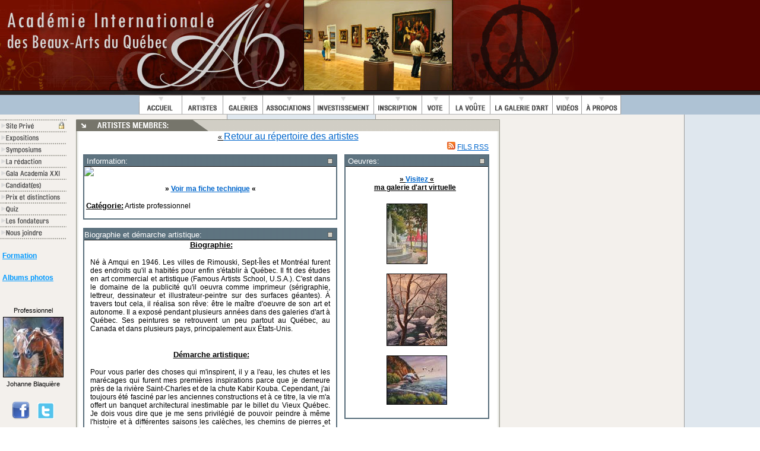

--- FILE ---
content_type: text/html;charset=UTF-8
request_url: https://www.artacademie.com/main-artistes.cfm?id=1221&hm=1
body_size: 7422
content:












































<!DOCTYPE html PUBLIC "-//W3C//DTD XHTML 1.0 Transitional//EN" "//www.w3.org/TR/xhtml1/DTD/xhtml1-transitional.dtd">

<html xmlns="//www.w3.org/1999/xhtml" lang="fr">

<head>

<meta http-equiv="Content-Type" content="text/html; charset=windows-1252"/>








































<script type="text/javascript" src="//ajax.googleapis.com/ajax/libs/jquery/1.7/jquery.min.js"></script>

<script type="text/javascript" src="//artacademie.com/js/jquery.fancybox.js"></script>

	<link rel="stylesheet" type="text/css" href="//artacademie.com/css/jquery.fancybox.css" media="screen" />



    





    <script type="text/javascript">

		$(document).ready(function() {

			/*

				Simple image gallery. Uses default settings

			*/



			$('.fancybox').fancybox();



			/*

				Different effects

			*/



			// Change title type, overlay opening speed and opacity

			$(".fancybox-effects-a").fancybox({

				helpers: {

					title : {

						type : 'outside'

					},

					overlay : {

						speedIn : 500,

						opacity : 0.95

					}

				}

			});



			// Disable opening and closing animations, change title type

			$(".fancybox-effects-b").fancybox({

				openEffect  : 'none',

				closeEffect	: 'none',



				helpers : {

					title : {

						type : 'over'

					}

				}

			});



			// Set custom style, close if clicked, change title type and overlay color

			$(".fancybox-effects-c").fancybox({

				wrapCSS    : 'fancybox-custom',

				closeClick : true,



				helpers : {

					title : {

						type : 'inside'

					},

					overlay : {

						css : {

							'background-color' : '#eee'

						}

					}

				}

			});



			// Remove padding, set opening and closing animations, close if clicked and disable overlay

			$(".fancybox-effects-d").fancybox({

				padding: 0,



				openEffect : 'elastic',

				openSpeed  : 150,



				closeEffect : 'elastic',

				closeSpeed  : 150,



				closeClick : true,



				helpers : {

					overlay : null

				}

			});



			/*

				Button helper. Disable animations, hide close button, change title type and content

			*/



			$('.fancybox-buttons').fancybox({

				openEffect  : 'none',

				closeEffect : 'none',



				prevEffect : 'none',

				nextEffect : 'none',



				closeBtn  : false,



				helpers : {

					title : {

						type : 'inside'

					},

					buttons	: {}

				},



				afterLoad : function() {

					this.title = 'Image ' + (this.index + 1) + ' of ' + this.group.length + (this.title ? ' - ' + this.title : '');

				}

			});





			/*

				Thumbnail helper. Disable animations, hide close button, arrows and slide to next gallery item if clicked

			*/



			$('.fancybox-thumbs').fancybox({

				prevEffect : 'none',

				nextEffect : 'none',



				closeBtn  : false,

				arrows    : false,

				nextClick : true,



				helpers : {

					thumbs : {

						width  : 50,

						height : 50

					}

				}

			});





			/*

				Open manually

			*/







		});

	</script>

	<style type="text/css">

		.fancybox-custom .fancybox-outer {

			box-shadow: 0 0 50px #222;

		}

	</style>



<style type="text/css">

body { margin: 0; padding: 0; }



</style>

















	<title>Germain Michaud, Artiste - Art Quebec - Academie - Beaux-Arts - Repertoire d'art - Galerie d'art</title>

















<meta name="Keywords" content="galerie, art, galerie d'art, aquarelle, artiste peintre, quebec, Art visuel, peinture, academie, louis bruens, artacademie, sculpteur, artistes, investir, investissement, Beaux-Arts, riopelle, sculpture, exposition, symposium, repertoire, peintres, arts, peintre qu&eacute;b&eacute;cois, oeuvre d'art, galeries, peintres, huile, art contemporain, aquarelles"/>









<meta name="revisit-after" content="2 days" /><meta name="distribution" content="Global" />

<meta name="rating" content="general" />

<meta name="classification" content="Art Gallery, arts" />

<meta name="category" content="Canada, Qu&eacute;bec, Art, Gallery " />









<META NAME="copyright" CONTENT="Copyright Academie internationale des Beaux-Arts du Quebec Inc. 2005-2009">

<META NAME="Author" CONTENT="Academie internationale des Beaux-Arts du Quebec">

<meta name="robots" content="index, follow">



<link rel="shortcut icon" type="image/x-icon" href="favicon.ico" />

<link rel="icon" type="image/png" href="favicon.png"  />



<script type="text/javascript">



  var _gaq = _gaq || [];

  _gaq.push(['_setAccount', 'UA-34373944-1']);

  _gaq.push(['_trackPageview']);



  (function() {

    var ga = document.createElement('script'); ga.type = 'text/javascript'; ga.async = true;

    ga.src = ('https:' == document.location.protocol ? 'https://ssl' : '//www') + '.google-analytics.com/ga.js';

    var s = document.getElementsByTagName('script')[0]; s.parentNode.insertBefore(ga, s);

  })();



</script>





<style type="text/css">

<!--

#img4 img {max-height:50px; height:100%;

height:expression(document.body.clientHeight > 50? "50px" : "auto" );

}

#img5 img {max-height:90px; height:100%;

height:expression(document.body.clientHeight > 90? "90px" : "auto" );

}



.cropme {

	height:50px;

	overflow:hidden;

	top:50%;



	}





p {



 font-family: "Lucida Grande", Lucida, Verdana, Helvetica, sans-serif;



 font-size: 1em;



 line-height: 1.5;



 }



-->

</style>







<script language="javascript" type="application/javascript">

<!--







var message="Function Disabled!";



///////////////////////////////////

function clickIE4(){

if (event.button==2){

alert(message);

return false;

}

}



function clickNS4(e){

if (document.layers||document.getElementById&&!document.all){

if (e.which==2||e.which==3){

alert(message);

return false;

}

}

}



if (document.layers){

document.captureEvents(Event.MOUSEDOWN);

document.onmousedown=clickNS4;

}

else if (document.all&&!document.getElementById){

document.onmousedown=clickIE4;

}



document.oncontextmenu=new Function("return false")



// -->

</script>

<script type="text/javascript">

function tabE(obj,e){

var e=(typeof event!='undefined')?window.event:e;// IE : Moz

if(e.keyCode==13){

var ele = document.forms[0].elements;

for(var i=0;i<ele.length;i++){

var q=(i==ele.length-1)?0:i+1;// if last element : if any other

if(obj==ele[i]){ele[q].focus();break}

}

return false;

}

}

</script>



<script type="text/javascript" src="https://apis.google.com/js/plusone.js">

  {lang: 'fr'}

</script>



<script type="text/javascript">



  var _gaq = _gaq || [];

  _gaq.push(['_setAccount', 'UA-34373944-1']);

  _gaq.push(['_setDomainName', 'artacademie.com']);

  _gaq.push(['_setAllowLinker', true]);

  _gaq.push(['_trackPageview']);



  (function() {

    var ga = document.createElement('script'); ga.type = 'text/javascript'; ga.async = true;

    ga.src = ('https:' == document.location.protocol ? 'https://ssl' : '//www') + '.google-analytics.com/ga.js';

    var s = document.getElementsByTagName('script')[0]; s.parentNode.insertBefore(ga, s);

  })();



</script>

<meta name="viewport" content="width=device-width, initial-scale=1.0">

<link rel="stylesheet" href="/css/cookieconsent.css" media="print" onload="this.media='all'">

</head>





<body bgcolor="#ffffff" text="#000000" link="#000000" alink="#000000" vlink="#000000" style="margin-left:0px; margin-top:0px;">

<div align="center">

<map name="Map2">

<area shape="rect" coords="1,1,102,22" href="//artacademie.com/secureclient/login-secure.cfm" onMouseOver="image21.src='//www.artacademie.com/gif/menuv-on.gif';" onMouseOut="image21.src='//www.artacademie.com/gif/menuv-off.gif';">

<area shape="rect" coords="2,22,102,41" href="//artacademie.com/main-expositions.cfm" onMouseOver="image22.src='//artacademie.com/gif/menuv-on.gif';" onMouseOut="image22.src='//artacademie.com/gif/menuv-off.gif';">

<area shape="rect" coords="-5,41,102,61" href="//www.artacademie.com/main-sympo.cfm" onMouseOver="image23.src='//artacademie.com/gif/menuv-on.gif';" onMouseOut="image23.src='//artacademie.com/gif/menuv-off.gif';">

<area shape="rect" coords="2,61,102,82" href="//artacademie.com/main-redactionfull.cfm" onMouseOver="image24.src='//artacademie.com/gif/menuv-on.gif';" onMouseOut="image24.src='//artacademie.com/gif/menuv-off.gif';">

<area shape="rect" coords="-10,82,103,101" href="https://academiaxxi.com"  target="_blank" onMouseOver="image25.src='//artacademie.com/gif/menuv-on.gif';" onMouseOut="image25.src='//artacademie.com/gif/menuv-off.gif';">

<area shape="rect" coords="-9,102,101,122" href="https://academiaxxi.com/candidats.cfm" onMouseOver="image26.src='//artacademie.com/gif/menuv-on.gif';" onMouseOut="image26.src='//artacademie.com/gif/menuv-off.gif';">

<area shape="rect" coords="-5,121,102,140" href="//artacademie.com/main-ped.cfm" onMouseOver="image28.src='//artacademie.com/gif/menuv-on.gif';" onMouseOut="image28.src='//artacademie.com/gif/menuv-off.gif';">

<area shape="rect" coords="-10,141,102,160" href="//artacademie.com/main-quiz.cfm" onMouseOver="image29.src='//artacademie.com/gif/menuv-on.gif';" onMouseOut="image29.src='//artacademie.com/gif/menuv-off.gif';">



<area shape="rect" coords="-1,161,104,182" href="//www.artacademie.com/main-fondateur.cfm" onMouseOver="image30.src='//artacademie.com/gif/menuv-on.gif';" onMouseOut="image30.src='//artacademie.com/gif/menuv-off.gif';">



<area shape="rect" coords="3,183,101,201" href="//artacademie.com/main-nc.cfm" onMouseOver="image31.src='//artacademie.com/gif/menuv-on.gif';" onMouseOut="image31.src='//artacademie.com/gif/menuv-off.gif';">







</map>





<table border="0" cellpadding="0" cellspacing="0" width="100%">

<tr>



<td background="https://www.artacademie.com/gif/back-title2.gif" align="left" valign="top"><img src="https://www.artacademie.com/jpg/head2008.jpg" alt="art quebec artistes peintre sculpteur" hspace="0" vspace="0" border="0"></td>





</tr>

<tr>

<td align="center" bgcolor="#AEC2D4">

<table border="0" cellpadding="0" cellspacing="0"><tr>



<td><img src="https://www.artacademie.com/gif/menutop-1a.gif" name="image1" border="0" hspace="0" vspace="0"></td>

<td><img src="https://www.artacademie.com/gif/menutop-2a.gif" name="image2" border="0" hspace="0" vspace="0"></td>

<td><img src="https://www.artacademie.com/gif/menutop-3a.gif" alt="Galerie d'art" title="Galerie d'art" name="image3" border="0" hspace="0" vspace="0"></td>

<td><img src="https://www.artacademie.com/gif/menutop-4a.gif" name="image4" border="0" hspace="0" vspace="0"></td>

<td><img src="https://www.artacademie.com/gif/menutop-5a.gif" name="image5" border="0" hspace="0" vspace="0"></td>

<td><img src="https://www.artacademie.com/gif/menutop-6a.gif" name="image6" border="0" hspace="0" vspace="0"></td>

<td><img src="https://www.artacademie.com/gif/menutop-7a.gif" name="image7" border="0" hspace="0" vspace="0"></td>

<td><img src="https://www.artacademie.com/gif/menu8-off.gif" name="image8" border="0" hspace="0" vspace="0"></td>

<td><img src="https://www.artacademie.com/gif/menu9-off.gif" name="image9" border="0" hspace="0" vspace="0"></td>

<td><img src="https://www.artacademie.com/gif/menu10-off.gif" name="image10" border="0" hspace="0" vspace="0"></td>

<td><img src="https://www.artacademie.com/gif/menu11-off.gif" name="image11" border="0" hspace="0" vspace="0"></td>

</tr>

<tr>

<td colspan="11" align="center" background="https://www.artacademie.com/gif/bghead2.gif"><img src="https://www.artacademie.com/gif/menutoptext4.gif" hspace="0" vspace="0" border="0" usemap="#Map" />

  <map name="Map">

    <area shape="rect" coords="1,1,72,21" href="https://www.artacademie.com" onmouseover="image1.src='https://www.artacademie.com/gif/menutop-1b.gif';" onmouseout="image1.src='https://www.artacademie.com/gif/menutop-1a.gif';" />

    <area shape="rect" coords="73,0,142,22" href="https://www.artacademie.com/main-artistes.cfm" onmouseover="image2.src='https://www.artacademie.com/gif/menutop-2b.gif';" onmouseout="image2.src='https://www.artacademie.com/gif/menutop-2a.gif';" />

    <area shape="rect" coords="142,1,208,22" href="https://www.artacademie.com/galeriedart/" onmouseover="image3.src='https://www.artacademie.com/gif/menutop-3b.gif';" onmouseout="image3.src='https://www.artacademie.com/gif/menutop-3a.gif';" alt="Galerie d'art" title="Galerie d'art" />

    <area shape="rect" coords="209,2,295,20" href="https://www.artacademie.com/main-associations.cfm" onmouseover="image4.src='https://www.artacademie.com/gif/menutop-4b.gif';" onmouseout="image4.src='https://www.artacademie.com/gif/menutop-4a.gif';" />

    <area shape="rect" coords="296,2,394,20" href="https://www.artacademie.com/main-investir.cfm" onmouseover="image5.src='https://www.artacademie.com/gif/menutop-5b.gif';" onmouseout="image5.src='https://www.artacademie.com/gif/menutop-5a.gif';" />

    <area shape="rect" coords="397,1,475,20" href="https://www.artacademie.com/main-inscription.cfm" onmouseover="image6.src='https://www.artacademie.com/gif/menutop-6b.gif';" onmouseout="image6.src='https://www.artacademie.com/gif/menutop-6a.gif';" />

    <area shape="rect" coords="477,1,521,23" href="https://www.artacademie.com/votedupublic/" onmouseover="image7.src='https://www.artacademie.com/gif/menutop-7b.gif';" onmouseout="image7.src='https://www.artacademie.com/gif/menutop-7a.gif';" />

    <area shape="rect" coords="525,1,590,20" href="https://www.artacademie.com/main-investir.cfm#chambre" onmouseover="image8.src='https://www.artacademie.com/gif/menu8-on.gif';" onmouseout="image8.src='https://www.artacademie.com/gif/menu8-off.gif';" />

    <area shape="rect" coords="593,2,695,20" href="https://www.artacademie.com/salon-art.cfm" onmouseover="image9.src='https://www.artacademie.com/gif/menu9-on.gif';" onmouseout="image9.src='https://www.artacademie.com/gif/menu9-off.gif';" />

    <area shape="rect" coords="697,1,746,23" href="https://www.artacademie.com/main-videos.cfm" onmouseover="image10.src='https://www.artacademie.com/gif/menu10-on.gif';" onmouseout="image10.src='https://www.artacademie.com/gif/menu10-off.gif';" />

    <area shape="rect" coords="746,1,811,20" href="https://www.artacademie.com/main-apropos.cfm" onmouseover="image11.src='https://www.artacademie.com/gif/menu11-on.gif';" onmouseout="image11.src='https://www.artacademie.com/gif/menu11-off.gif';" />

  </map>

  </td>

</tr>

</table>

</td>

</tr>

<tr>

<td></td>

</tr>

<tr>

<td background="https://www.artacademie.com/gif/bgmain.gif" align="left">

<table border="0" cellpadding="0" cellspacing="0">

<tr>

<td valign="top" align="center">

<img src="//www.artacademie.com/gif/bg-gray.gif" alt="artiste peintre quebec" title="artiste peintre quebec" border="0" height="8"><br>

<table border="0" cellpadding="0" cellspacing="0">

<tr><td valign="top"><img src="//www.artacademie.com/gif/menuv-off.gif" name="image21"></td><td rowspan="11"><img src="//www.artacademie.com/gif/menuv-accueil5b.gif" hspace="0" vspace="0" border="0" usemap="#Map2"></td>

</tr>

<tr><td valign="top"><img src="//www.artacademie.com/gif/menuv-off.gif" name="image22"></td></tr>

<tr><td valign="top"><img src="//www.artacademie.com/gif/menuv-off.gif" name="image23"></td></tr>

<tr><td valign="top"><img src="//www.artacademie.com/gif/menuv-off.gif" name="image24"></td></tr>

<tr><td valign="top"><img src="//www.artacademie.com/gif/menuv-off.gif" name="image25"></td></tr>

<tr><td valign="top"><img src="//www.artacademie.com/gif/menuv-off.gif" name="image26"></td></tr>

<tr><td valign="top"><img src="//www.artacademie.com/gif/menuv-off.gif" name="image28"></td></tr>

<tr><td valign="top"><img src="//www.artacademie.com/gif/menuv-off.gif" name="image29"></td></tr>

<tr><td valign="top"><img src="//www.artacademie.com/gif/menuv-off.gif" name="image30"></td></tr>



<tr><td valign="top"><img src="//www.artacademie.com/gif/menuv-off.gif" name="image31"><br><img src="//www.artacademie.com/gif/menuv-end-line.gif"></td></tr>

</table>









<br>

<div align="left">
&nbsp;<a href="https://artacademie.com/formations/" target="_blank" style="color:#09F; font-family:Tahoma, Geneva, sans-serif; font-size:12px; font-weight:bold">Formation</a><p>
&nbsp;<a href="//artacademie.com/gallery2/" target="_blank" style="color:#09F; font-family:Tahoma, Geneva, sans-serif; font-size:12px; font-weight:bold">Albums photos</a><p></div>









  



<br>



<table border="0" bordercolor="000000" cellpadding="2" cellspacing="2" width="110" style="font-family:Arial, Helvetica, sans-serif; font-size:11px;">

<tr>

<td align="center" valign="middle" width="110">



<a href="//www.artacademie.com/main-artistes.cfm?id=1151&p=2" style="text-decoration:none;">

<div>Professionnel

<img src="//www.artacademie.com/photo/oeuvres/s-p17f41l4mi1btnkv2pt1lql1pk03.JPG" border="1" vspace="5">

</div>

<div align="center">

<font color="000000">Johanne Blaquière</font></a></div>





<br>&nbsp;<br>

<div align="center">

<a href="https://facebook.com/artacademie" title="VISITER NOTRE PAGE FACEBOOK / DEVENEZ ADEPTE"><img src="//artacademie.com/jpg/fb.png" border="0" width="30" height="30"></a>

&nbsp;&nbsp;

<a href="https://twitter.com/artacademie" title="VISITER NOTRE PAGE TWITTER / DEVENEZ ADEPTE"><img src="//artacademie.com/jpg/twiticon.png" border="0"></a>

<br>&nbsp;

</td>

</tr>

</table>



</td>

<td>

&nbsp;&nbsp;&nbsp;&nbsp;

</td>

<td valign="top">

<img src="//www.artacademie.com/gif/bg-gray.gif" border="0" height="8">










	 

	 

	 



<table border="0" cellpadding="0" cellspacing="0" style="font-family: verdana, helvetica, sans-serif;font-size:12PX;">

<tr>

<td width="7" background="gif/menu-bg-top-left.gif"><img src="gif/menu-bg-top-left.gif" border="0" hspace="0" vspace="0"></td>

<td align="left" background="gif/menu-bg-top.gif" width="700"><img src="gif/topbox-artistes.gif" border="0" hspace="0" vspace="0"></td>

<td align="right"><img src="gif/menu-top-right-coin.gif" border="0" hspace="0" vspace="0"></td>

</tr>

<tr>

<td width="7" align="left" background="gif/menu-left-v.gif"><img src="gif/menu-left-v.gif" border="0" hspace="0" vspace="0"></td>

<td bgcolor="FFFFFF" width="700">



<div align="center">

<a href="main-artistes.cfm">&laquo; <font color="#0066CC" style="font-size:16px;">Retour au r&eacute;pertoire des artistes</font></a>

</div>

<div align="right">

<a href="https://www.artacademie.com/rss/flux-rss-artistes.cfm?id=1221"><font color="#0066CC"><img src="//www.artacademie.com/gif/rss.gif" border="0"/>FILS RSS</font></a>&nbsp;&nbsp;&nbsp;&nbsp;

</div>







<table width="100%" border="0" cellpadding="0">

        <tr>

        <td valign="top" align="center">

	     

		 

	 	 



	 

	 



	  

	 

	 

	 

	 



	 

	 

	 



	 







	 



	



	 	 





	 

	 

	 



		

		

		

			

		

			

		

			

		

			

		

			

		

			

		

			

		

			

		

			

		

			

		

			

		

			

		

			

		

			

		

			

		

			

		

			

		

			

		

			

		

			

		

			

		

			

		

			

		

			

		

			

		

			

		

			

		

			

		

			

		

			

		

			

		

			

		

			

		

			

		

			

		

			

		

			

		

			

		

			

		

			

		

			

		

			

		

			

		

			

		

			

		

			

		

			

		

			

		

			

		

			

		

			

		

			

		

			

		

			

		

			

		

			

		

			

		

			

		

			

		

			

		

			

		

			

		

			

		

			

		

			

		

			

		

			

		

			

		

			

		

			

		

			

		

			

		

			

		

			

		

			

		

			

		

			

		

			

		

			

		

			

		

			

		

			

		

			

		

			

		

			

		

			

		

			

		

			

		

			

		

			

		

			

		

			

		

			

		

			

		

			

		

			

		

			

		

			

		

			

		

			

		

			

		

			

		

			

		

			

		

			

		

			

		

			

		

			

		

			

		

			

		

			

		

			

		

			

		

			

		

			

		

			

		

			

		

			

		

			

		

			

		

			

		

			

		

			

		

			

		

			

		

			

		

			

		

			

		

			

		

			

		

			

		

			

		

			

		

			

		

			

		

			

		

			

		

			

		

			

		

			

		

			

		

			

		

			

		

			

		

			

		

			

		

			

		

			

		

			

		

			

		

			

		

			

		

			

		

			

		

			

		

			

		

			

		

			

		

			

		

			

		

			

		

			

		

			

		

			

		

			

		

			

		

			

		

			

		

			

		

			

		

			

		

			

		

			

		

			

		

			

		

			

		

			

		

			

		

			

		

			

		

			

		

			

		

			

		

			

		

			

		

			

		

			

		

			

		

			

		

			

		

			

		

			

		

			

		

			

		

			

		

			

		

			

		

			

		

			

		

			

		

			

		

			

		

			

		

			

		

			

		

			

		

			

		

			

		

			

		

			

		

			

		

			

		

			

		

			

		

			

		

			

		

			

		

			

		

			

		

			

		

			

		

			

		

			

		

			

		

			

		

			

		

			

		

			

		

			

		

			

		

			

		

			

		

			

		

			

		

			

		

			

		

			

		

			

		

			

		

			

		

			

		

			

		

			

		

			

		

			

		

			

		

			

		

			

		

			

		

			

		

			

		

			

		

			

		

			

		

			

		

			

		

			

		

			

		

			

		

			

		

			

		

			

		

			

		

			

		

			

		

			

		

			

		

			

		

			

		

			

		

			

		

			

		

			

		

			

		

			

		

			

		

			

		

			

		

			

		

			

		

			

		

			

		

			

		

			

		

			

		

			

		

			

		

			

		

			

		

			

		

			

		

			

		

			

		

			

		

			

		

			

		

			

		

			

		

			

		

			

		

			

		

			

		

			

		

			

		

			

		

			

		

			

		

			

		

			

		

			

		

			

		

			

		

			

		

			

		

			

		

			

		

			

		

			

		

			

		

			

		

			

		

			

		

			

		

			

		

			

		

			

		

			

		

			

		

			

		

			

		

			

		

			

		

			

		

			

		

			

		

			

		

			

		

			

		

			

		

			

		

			

		

			

		

			

		

			

		

			

		

			

		

			

		

			

		

			

		

			

		

			

		

			

		

			

		

			

		

			

		

			

		

			

		

			

		

			

		

			

		

			

		

			

		

			

		

			

		

			

		

			

		

			

		

			

		

			

		

			

		

			

		

			

		

			

		

			

		

			

		

			

		

			

		

			

		

			

		

			

		

			

		

			

		

			

		

			

		

			

		

			

		

			

		

			

		

			

		

			

		

			

		

			

		

			

		

			

		

			

		

			

		

			

		

			

		

			

		

			

		

			

		

			

		

			

		

			

		

			

		

			

		

			

		

			

		

			

		

			

		

			

		

			

		

			

		

			

		

			

		

			

		

			

		

			

		

			

		

			

		

			

		

			

		

			

		

			

		

			

		

			

		

			

		

			

		

			

		

			

		

			

		

			

		

			

		

			

		

			

		

			

		

			

		

			

		

			

		

			

		

			

		

			

		

			

		

			

		

			

		

			

		

			

		

			

		

			

		

			

		

			

		

			

		

			

		

			

		

			

		

			

		

			

		

			

		

			

		

			

		

			

		

			

		

			

		

			

		

			

		

			

		

			

		

			

		

			

		

			

		

			

		

			

		

			

		

			

		

			

		

			

		

			

		

			

		

			

		

			

		

			

		

			

		

			

		

			

		

			

		

			

		

			

		

			

		

			

		

			

		

			

		

			

		

			

		

			

		

			

		

			

		

			

		

			

		

			

		

			

		

			

		

			

		

			

		

			

		

			

		

			

		

			

		

			

		

			

		

			

		

			

		

			

		

			

		

			

		

			

		

			

		

			

		

			

		

			

		

			

		

			

		

			

		

			

		

			

		

			

		

			

		

			

		

			

		

			

		

			

		

			

		

			

		

			

		

			

		

			

		

			

		

			

		

			

		

			

		

			

		

			

		

			

		

			

		

			

		

			

		

			

		

			

		

			

		

			

		

			

		

			

		

			

		

			

		

			

		

			

		

			

		

			

		

			

		

			

		

			

		

			

		

			

		

			

		

			

		

			

		

			

		

			

		

			

		

			

		

			

		

			

		

			

		

			

		

			

		

			

		

			

		

			

		

			

		

			

		

			

		

			

		

			

		

			

		

			

		

			

		

			

		

			

		

			

		

			

		

			

		

			

		

			

		

		

		

			

		

			

		

			

		

			

		

			

		

			

		

			

		

			

		

			

		

			

		

			

		

			

		

			

		

			

		

			

		

			

		

			

		

			

		

			

		

			

		

			

		

			

		

			

		

			

		

			

		

			

		

			

		

			

		

			

		

			

		

			

		

			

		

			

		

			

		

			

		

			

		

			

		

			

		

			

		

			

		

			

		

			

		

			

		

			

		

			

		

			

		

			

		

			

		

			

		

			

		

			

		

			

		

			

		

			

		

			

		

			

		

			

		

			

		

			

		

			

		

			

		

			

		

			

		

			

		

			

		

			

		

			

		

			

		

			

		

			

		

			

		

			

		

			

		

			

		

			

		

			

		

			

		

			

		

			

		

			

		

			

		

			

		

			

		

			

		

			

		

			

		

			

		

			

		

			

		

			

		

			

		

			

		

			

		

			

		

			

		

			

		

			

		

			

		

			

		

			

		

			

		

			

		

			

		

			

		

			

		

			

		

			

		

			

		

			

		

			

		

			

		

			

		

			

		

			

		

			

		

			

		

			

		

			

		

			

		

			

		

			

		

			

		

			

		

			

		

			

		

			

		

			

		

			

		

			

		

			

		

			

		

			

		

			

		

			

		

			

		

			

		

			

		

			

		

			





<table border="0">

<tr><td width="445" valign="top">

<table border="1" cellpadding="0" cellspacing="0" bordercolor="586E7B" bordercolordark="586E7B" bordercolorlight="586E7B">

<tr>

<td valign="top" width="424" style=" font-family:Verdana, Arial, Helvetica, sans-serif; font-size:12px;">

<table background="gif/artibg.gif" width="424" height="19" border="0" cellpadding="0" cellspacing="0"><tr><td><font size="-1" face="Verdana, Arial, Helvetica, sans-serif" color="FFFFFF">&nbsp;Information:&nbsp;&nbsp;&nbsp;&nbsp;</font></td><td align="right"><img src="gif/graysquare.gif" border="0" hspace="6"></td></tr></table>









<img src="//portail.artacademie.com/jpg/bottinhead/headid1221.jpg" border="0" hspace="0" vspace="0">







<div align="center">



















</div>





	

&nbsp;<br>

<div align="center"><strong>&raquo;</strong>

<a href="main-portefolio.cfm?id=1221"><font color="0066CC"><strong>Voir ma fiche technique</strong></font></a> <strong>&laquo;</strong></div>





<p>&nbsp;<strong><u><font size="-1" face="Verdana, Arial, Helvetica, sans-serif">Cat&eacute;gorie:</font></u></strong> Artiste professionnel</p>



























</td>

</tr>

</table>

&nbsp;<br>







 

























<table border="1" cellpadding="0" cellspacing="0" bordercolor="586E7B" bordercolordark="586E7B" bordercolorlight="586E7B">

<tr>

<td valign="top" width="424" style=" font-family:Verdana, Arial, Helvetica, sans-serif; font-size:12px;" align="center">

<table background="gif/artibg.gif" width="424" height="19" border="0" cellpadding="0" cellspacing="0"><tr><td><font size="-1" face="Verdana, Arial, Helvetica, sans-serif" color="FFFFFF">Biographie et d&eacute;marche artistique:</font></td><td align="right"><img src="gif/graysquare.gif" border="0" hspace="6"></td></tr></table>





&nbsp;<strong><u><font size="-1" face="Verdana, Arial, Helvetica, sans-serif">Biographie:</font></u></strong><p>

<div align="center">

<table width="410" border="0" style="font-family:Verdana, Arial, Helvetica, sans-serif; font-size:12px;"><tr><td align="justify">



  Né à Amqui en 1946. Les villes de Rimouski, Sept-Îles et Montréal furent des endroits qu'il a habités pour enfin s'établir à Québec. Il fit des études en art commercial et artistique (Famous Artists School, U.S.A.). C'est dans le domaine de la publicité qu'il oeuvra comme imprimeur (sérigraphie, lettreur, dessinateur et illustrateur-peintre sur des surfaces géantes). À travers tout cela, il réalisa son rêve: être le maître d'oeuvre de son art et autonome. Il a exposé pendant plusieurs années dans des galeries d'art à Québec. Ses peintures se retrouvent un peu partout au Québec, au Canada et dans plusieurs pays, principalement aux États-Unis.     <P>
    <P>
    <P>
 <P>





</td></tr></table>

</div>

&nbsp;<br>



&nbsp;<strong><u><font size="-1" face="Verdana, Arial, Helvetica, sans-serif">D&eacute;marche artistique:</font></u></strong><p>



<div align="center">

<table width="410" border="0" style="font-family:Verdana, Arial, Helvetica, sans-serif; font-size:12px;"><tr><td align="justify">



Pour vous parler des choses qui m'inspirent, il y a l'eau, les chutes et les marécages qui furent mes premières inspirations parce que je demeure près de la rivière Saint-Charles et de la chute Kabir Kouba. Cependant, j'ai toujours été fasciné par les anciennes constructions et à ce titre, la vie m'a offert un banquet architectural inestimable par le billet du Vieux Québec. Je dois vous dire que je me sens privilégié de pouvoir peindre à même l'histoire et à différentes saisons les calèches, les chemins de pierres et les bâtiments témoins des premières colonies françaises. Il y a aussi l'Île d'Orléans qui pour moi est une incontournable car elle a su arrêter le temps tout en nous offrant cette belle tranquillité à travers les paysages nostalgiques qu'elle nous fait voir tout en se reposant sur le fleuve Saint-Laurent. J'ai toujours ce sentiment de sécurité naïve lorsque j'y suis et bien sur, il y tous les symposiums ou j'ai été qui m'ont fait découvrir d'autres merveilles.     <P>
    <P>
    <P>
   <P>



</td></tr></table>

</div>





  

		  

         <br>
          
		  </p>









<p>

<p>&nbsp;<strong><u><font size="-1">Lien rapide vers cette fiche:</font></u></strong></p>



<a href="//germainmichaud.artacademie.com" target="_blank">https://<strong>germainmichaud</strong>.artacademie.com</a></p>



	&nbsp;<br>



		  </td>

</tr></table>

&nbsp;<br>









<table border="1" cellpadding="0" cellspacing="0" bordercolor="586E7B" bordercolordark="586E7B" bordercolorlight="586E7B">

<tr>

<td valign="top" width="424" style=" font-family:Verdana, Arial, Helvetica, sans-serif; font-size:12px;">

<table background="gif/artibg.gif" width="424" height="19" border="0" cellpadding="0" cellspacing="0"><tr><td><font size="-1" face="Verdana, Arial, Helvetica, sans-serif" color="FFFFFF">&nbsp;Galerie(s) qui repr&eacute;sente(nt) l'artiste:</font></td><td align="right"><img src="gif/graysquare.gif" border="0" hspace="6"></td></tr></table>









				<ul type="square">

		  







				  

				  <li>

				  <strong>  Galerie d'art de l'Académie</strong>

				  









		

		 </ul>









		  <br>

		  </td>

</tr></table>

		  





&nbsp;<br>









<div align="center">

<a href="main-artistes.cfm">&laquo; <font color="0066CC">Retour</font></a></div>

</td>



<td width="242" valign="top" align="left">

<table border="1" cellpadding="0" cellspacing="0" bordercolor="586E7B" bordercolordark="586E7B" bordercolorlight="586E7B">

<tr>

<td align="center" valign="top" width="240" style=" font-family:Verdana, Arial, Helvetica, sans-serif; font-size:12px;">



<table background="gif/artibg.gif" width="240" height="19" border="0" cellpadding="0" cellspacing="0"><tr><td><font size="-1" face="Verdana, Arial, Helvetica, sans-serif" color="FFFFFF">&nbsp;Oeuvres:&nbsp;&nbsp;&nbsp;&nbsp;</font></td><td align="right"><img src="gif/graysquare.gif" border="0" hspace="6"></td></tr></table>

 &nbsp;<br>



 <a href="main-artistes.cfm?id=1221&p=2" style="text-decoration:underline"><strong>&raquo; <font color="0066CC">Visitez</font> &laquo;<br> ma galerie d'art virtuelle</strong></a>

			&nbsp;<p>

	<table border="0" cellpadding="0" cellspacing="0"><tr><td bgcolor="ffffff" width="80">

				















<a href="" onClick="popup = window.open('cfm/afficheimage.cfm?image=p18ujf41f1rk9m2q1lic19me1m9e3%2Ejpg&titre=GermainMichaud%2DReflet%20rue%20du%20Tr%C3%A9sor', 'Photo',config='titlebar=no,toolbar=no,menubar=no,scrollbars=no,resizable=no,location=no,status=no'); return false" target="_blank">





				<img src="//www.artacademie.com/photo/oeuvres/s-p18ujf41f1rk9m2q1lic19me1m9e3.jpg" border="1" alt="Germain Michaud - Reflet rue du Trésor" title="Germain Michaud - Reflet rue du Trésor" vspace="8" hspace="8"></a>

				<br>







				















<a href="" onClick="popup = window.open('cfm/afficheimage.cfm?image=o%5F1aci2o6t712t72i31usu135v742a%2Ejpg&titre=GermainMichaud%2DAccalmie%20hivernale', 'Photo',config='titlebar=no,toolbar=no,menubar=no,scrollbars=no,resizable=no,location=no,status=no'); return false" target="_blank">





				<img src="//www.artacademie.com/photo/oeuvres/s-o_1aci2o6t712t72i31usu135v742a.jpg" border="1" alt="Germain Michaud - Accalmie hivernale" title="Germain Michaud - Accalmie hivernale" vspace="8" hspace="8"></a>

				<br>







				















<a href="" onClick="popup = window.open('cfm/afficheimage.cfm?image=17FE00C9%2D901F%2D17CB%2DDC3EACA7A9E4D0DB%2Ejpg&titre=GermainMichaud%2DVol%20vers%20l%27horizon', 'Photo',config='titlebar=no,toolbar=no,menubar=no,scrollbars=no,resizable=no,location=no,status=no'); return false" target="_blank">





				<img src="//www.artacademie.com/photo/oeuvres/s-17FE00C9-901F-17CB-DC3EACA7A9E4D0DB.jpg" border="1" alt="Germain Michaud - Vol vers l'horizon" title="Germain Michaud - Vol vers l'horizon" vspace="8" hspace="8"></a>

				<br>







				</td></tr></table>

				&nbsp;<br>



</td></tr></table>

&nbsp;<br>















	



















	

























&nbsp;<br>

<table border="1" cellpadding="0" cellspacing="0" bordercolor="586E7B" bordercolordark="586E7B" bordercolorlight="586E7B">

<tr>

<td valign="top" width="242" style=" font-family:Verdana, Arial, Helvetica, sans-serif; font-size:12px;">

<table background="gif/artibg.gif" width="242" width="240" height="19" border="0" cellpadding="0" cellspacing="0"><tr><td><font size="-1" face="Verdana, Arial, Helvetica, sans-serif" color="FFFFFF">&nbsp;Message &agrave; l'artiste:</font></td><td align="right"><img src="gif/graysquare.gif" border="0" hspace="6"></td></tr></table>





	  &nbsp;<br>



<form method="post" action="cfm/envoyemessage.cfm">

<table border="0" style="font-family:Georgia, 'Times New Roman', Times, serif; font-size:12px">

<tr>

<td>Votre nom:</td><td><input type="text" name="denom" size="13"></td>

</tr>

<tr>

<td>Votre pr&eacute;nom:</td><td><input type="text" name="deprenom" size="13"></td>

</tr>

<tr>

<td>Votre courriel:</td><td><input type="text" name="courriel" size="13"></td>

</tr>

<tr>

<td colspan="2">Votre message:</td>

</tr>

<tr><td colspan="2" align="center">

<textarea name="message" cols="25" rows="8"></textarea>

</td></tr>

</table>

<input type="hidden" name="id" value="7948">

<div align="center"><input type="submit" value="Go"></div>

</form> 

</td>

</tr>

</table>











</td>

<td></td>







        </tr>

		</table>

</td></tr>

</table>





</td>

<td width="7" align="right" background="gif/menu-right-v.gif"><img src="gif/menu-right-v.gif" border="0" hspace="0" vspace="0"></td>

</tr>

<tr>

<td background="gif/menu-bottom-h.gif"><img src="gif/menu-left-coin.gif" hspace="0" vspace="0" border="0"></td>

<td background="gif/menu-bottom-h.gif"><img src="gif/menu-bottom-h.gif"></td>

<td background="gif/menu-bottom-h.gif" align="right"><img src="gif/menu-right-coin.gif" hspace="0" vspace="0" border="0"></td>

</tr>

</table>








</td>

</tr>

<tr>

<td colspan="3" align="left">



<br>



</td>

</tr>





</table>

</td>

</tr>

<tr>

<td background="https://www.artacademie.com/gif/bottombar.gif"><img src="https://www.artacademie.com/gif/bottombar.gif" border="0" hspace="0" vspace="0"></td>

</tr>

</table>

<div align="center" style="font-family: verdana, helvetica, sans-serif;font-size:10PX;">

<p><table width="500" style="font-family: verdana, helvetica, sans-serif;font-size:10PX;" border="0">

<tr><td width="500" align="justify">

Les cr&eacute;ations artistiques pr&eacute;sent&eacute;es sur les sites de l'AIBAQ sont prot&eacute;g&eacute;es par le droit d'auteur. Toute reproduction sans le consentement de l'auteur est ill&eacute;gale et peut faire l'objet de poursuites judiciaires. <br>&nbsp;<br />Les auteurs conservent l'enti&egrave;re responsabilit&eacute; de leurs textes et ne pr&eacute;sentent pas n&eacute;cessairement les opinions de l'Acad&eacute;mie (AIBAQ.)
<a href="https://artacademie.com/politique-confidentialite.cfm">Politique de confidentialit&eacute;</a>

</td></tr>

</table></p>

&copy; Copyright <a href="https://artacademie.com" target="_blank">A.I.B.A.Q.</a> 2005-2026 - Tous droits r&eacute;serv&eacute;s



</div>






</div>


<script async defer src="//assets.pinterest.com/js/pinit.js"></script>
<script defer src="/js/cookieconsent.js"></script>
    <script defer src="/js/cookieconsent-init.js"></script>
</body>

</html>


